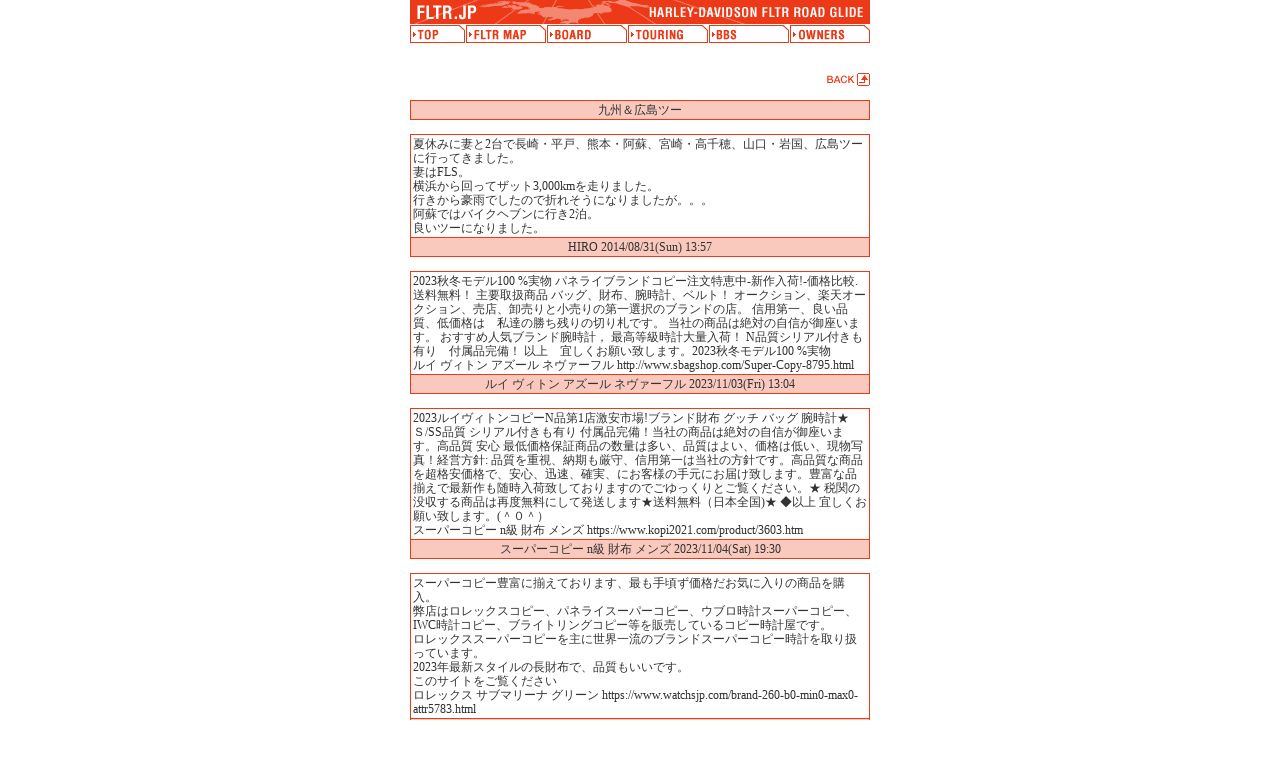

--- FILE ---
content_type: text/html
request_url: http://fltr.jp/touring/view.cgi?no=154&lpage=
body_size: 8094
content:
<!DOCTYPE HTML PUBLIC "-//W3C//DTD HTML 4.01 Transitional//EN">
<html>
<head>
<meta http-equiv="Content-Type" content="text/html; charset=Shift_JIS">
<title>FLTR TOURING REPORT</title>
<script language="JavaScript" type="text/JavaScript">
<!--
function MM_preloadImages() { //v3.0
  var d=document; if(d.images){ if(!d.MM_p) d.MM_p=new Array();
    var i,j=d.MM_p.length,a=MM_preloadImages.arguments; for(i=0; i<a.length; i++)
    if (a[i].indexOf("#")!=0){ d.MM_p[j]=new Image; d.MM_p[j++].src=a[i];}}
}

function MM_swapImgRestore() { //v3.0
  var i,x,a=document.MM_sr; for(i=0;a&&i<a.length&&(x=a[i])&&x.oSrc;i++) x.src=x.oSrc;
}

function MM_findObj(n, d) { //v4.01
  var p,i,x;  if(!d) d=document; if((p=n.indexOf("?"))>0&&parent.frames.length) {
    d=parent.frames[n.substring(p+1)].document; n=n.substring(0,p);}
  if(!(x=d[n])&&d.all) x=d.all[n]; for (i=0;!x&&i<d.forms.length;i++) x=d.forms[i][n];
  for(i=0;!x&&d.layers&&i<d.layers.length;i++) x=MM_findObj(n,d.layers[i].document);
  if(!x && d.getElementById) x=d.getElementById(n); return x;
}

function MM_swapImage() { //v3.0
  var i,j=0,x,a=MM_swapImage.arguments; document.MM_sr=new Array; for(i=0;i<(a.length-2);i+=3)
   if ((x=MM_findObj(a[i]))!=null){document.MM_sr[j++]=x; if(!x.oSrc) x.oSrc=x.src; x.src=a[i+2];}
}
//-->
</script>
<link href="../site.css" rel="stylesheet" type="text/css">
</head>

<body bgcolor="#FFFFFF" text="#333333" link="#006699" leftmargin="0" topmargin="0" marginwidth="0" marginheight="0" onLoad="MM_preloadImages('../image/head01on.gif','../image/head02on.gif','../image/head03on.gif','../image/head04on.gif','../image/head05on.gif','../image/head06on.gif')">
<table width="460" border="0" align="center" cellpadding="0" cellspacing="0">
<tr>
<td><img src="../image/head00.gif" alt="FLTR.JP" width="460" height="25"></td>
</tr>
<tr>
<td><table width="460" border="0" cellspacing="0" cellpadding="0">
<tr>
<td><a href="/" onMouseOver="MM_swapImage('h01','','/image/head01on.gif',1)" onMouseOut="MM_swapImgRestore()"><img src="/image/head01.gif" alt="TOP" name="h01" width="56" height="18" border="0" id="h01"></a></td> 
<td><a href="/map" onMouseOver="MM_swapImage('h02','','/image/head02on.gif',1)" onMouseOut="MM_swapImgRestore()"><img src="/image/head02.gif" alt="FLTR MAP" name="h02" width="81" height="18" border="0" id="h02"></a></td> 
<td><a href="/board" onMouseOver="MM_swapImage('h03','','/image/head03on.gif',1)" onMouseOut="MM_swapImgRestore()"><img src="/image/head03.gif" alt="BOARD" name="h03" width="81" height="18" border="0" id="h03"></a></td>
<td><a href="/touring" onMouseOver="MM_swapImage('h04','','/image/head04on.gif',1)" onMouseOut="MM_swapImgRestore()"><img src="/image/head04.gif" alt="TOURING" name="h04" width="81" height="18" border="0" id="h04"></a></td> 
<td><a href="/bbs" onMouseOver="MM_swapImage('h05','','/image/head05on.gif',1)" onMouseOut="MM_swapImgRestore()"><img src="/image/head05.gif" alt="BBS" name="h05" width="81" height="18" border="0" id="h05"></a></td> 
<td><a href="/map/photo_list.php" onMouseOver="MM_swapImage('h06','','/image/head06on.gif',1)" onMouseOut="MM_swapImgRestore()"><img src="/image/head06.gif" alt="OWNERS" name="h06" width="80" height="18" border="0" id="h06"></a></td> </tr>
</table></td>
</tr>
</table>
<table width="460" border="0" align="center" cellpadding="0" cellspacing="0">
	<tr>
		<td><img src="../image/sim.gif" width="1" height="30"></td>
	</tr>
	<tr>
		<td align="right"><a href="index.cgi"><img src="../image/back.gif" width="43" height="13" border="0"></a></td>
	</tr>
	<tr>
		<td>　</td>
	</tr>
	<tr>
		<td bgcolor="#EC3A18"><table width="460" border="0" cellspacing="1" cellpadding="2">
			<tr>
				<td align="center" bgcolor="#FAC9BE">九州＆広島ツー</td>
			</tr>
		</table></td>
	</tr>
	<tr>
		<td>　</td>
	</tr>


	<tr>
		<td bgcolor="#EC3A18"><table width="460" border="0" cellspacing="1" cellpadding="2">
			<tr>
				<td bgcolor="#FFFFFF">夏休みに妻と2台で長崎・平戸、熊本・阿蘇、宮崎・高千穂、山口・岩国、広島ツーに行ってきました。<br>妻はFLS。<br>横浜から回ってザット3,000kmを走りました。<br>行きから豪雨でしたので折れそうになりましたが。。。<br>阿蘇ではバイクヘブンに行き2泊。<br>良いツーになりました。</td>
			</tr>
			<tr>
				<td align="center" bgcolor="#FAC9BE">HIRO 2014/08/31(Sun) 13:57</td>
			</tr>
		</table></td>
	</tr>
	<tr>
		<td>　</td>
	</tr>
	<tr>
		<td bgcolor="#EC3A18"><table width="460" border="0" cellspacing="1" cellpadding="2">
			<tr>
				<td bgcolor="#FFFFFF">2023秋冬モデル100 %実物  パネライブランドコピー注文特恵中-新作入荷!-価格比較.送料無料！ 主要取扱商品 バッグ、財布、腕時計、ベルト！ オークション、楽天オークション、売店、卸売りと小売りの第一選択のブランドの店。 信用第一、良い品質、低価格は　私達の勝ち残りの切り札です。 当社の商品は絶対の自信が御座います。 おすすめ人気ブランド腕時計， 最高等級時計大量入荷！ N品質シリアル付きも有り　付属品完備！ 以上　宜しくお願い致します。2023秋冬モデル100 %実物<br>ルイ ヴィトン アズール  ネヴァーフル http://www.sbagshop.com/Super-Copy-8795.html</td>
			</tr>
			<tr>
				<td align="center" bgcolor="#FAC9BE">ルイ ヴィトン アズール  ネヴァーフル 2023/11/03(Fri) 13:04</td>
			</tr>
		</table></td>
	</tr>
	<tr>
		<td>　</td>
	</tr>
	<tr>
		<td bgcolor="#EC3A18"><table width="460" border="0" cellspacing="1" cellpadding="2">
			<tr>
				<td bgcolor="#FFFFFF">2023ルイヴィトンコピーN品第1店激安市場!ブランド財布 グッチ バッグ 腕時計★ Ｓ/SS品質 シリアル付きも有り 付属品完備！当社の商品は絶対の自信が御座います。高品質 安心 最低価格保証商品の数量は多い、品質はよい、価格は低い、現物写真！経営方針: 品質を重視、納期も厳守、信用第一は当社の方針です。高品質な商品を超格安価格で、安心、迅速、確実、にお客様の手元にお届け致します。豊富な品揃えで最新作も随時入荷致しておりますのでごゆっくりとご覧ください。★ 税関の没収する商品は再度無料にして発送します★送料無料（日本全国)★ ◆以上 宜しくお願い致します。(＾０＾）<br>スーパーコピー n級 財布  メンズ https://www.kopi2021.com/product/3603.htm</td>
			</tr>
			<tr>
				<td align="center" bgcolor="#FAC9BE">スーパーコピー n級 財布  メンズ 2023/11/04(Sat) 19:30</td>
			</tr>
		</table></td>
	</tr>
	<tr>
		<td>　</td>
	</tr>
	<tr>
		<td bgcolor="#EC3A18"><table width="460" border="0" cellspacing="1" cellpadding="2">
			<tr>
				<td bgcolor="#FFFFFF">スーパーコピー豊富に揃えております、最も手頃ず価格だお気に入りの商品を購入。<br>弊店はロレックスコピー、パネライスーパーコピー、ウブロ時計スーパーコピー、IWC時計コピー、ブライトリングコピー等を販売しているコピー時計屋です。<br>ロレックススーパーコピーを主に世界一流のブランドスーパーコピー時計を取り扱っています。<br>2023年最新スタイルの長財布で、品質もいいです。<br>このサイトをご覧ください<br>ロレックス サブマリーナ グリーン https://www.watchsjp.com/brand-260-b0-min0-max0-attr5783.html</td>
			</tr>
			<tr>
				<td align="center" bgcolor="#FAC9BE">ロレックス サブマリーナ グリーン 2023/12/13(Wed) 02:24</td>
			</tr>
		</table></td>
	</tr>
	<tr>
		<td>　</td>
	</tr>
	<tr>
		<td bgcolor="#EC3A18"><table width="460" border="0" cellspacing="1" cellpadding="2">
			<tr>
				<td bgcolor="#FFFFFF"> スーパーコピー 代引きN品をご 購入の方は、こちらへ.弊社は正規品と同等品質のコピー品を低価で お客様に提供します!すべての商品は品質2年無料保証です。100%実物写真ですし、品質が完璧です!&quot;スーパーコピーブランド財布激安 偽物財布激安コピー ルイヴィトン財布偽物,偽物財布コピー }}}}}} <br>https://www.copy2021.com/list/29-page=5.htm<br>https://www.copy2021.com/product/detail/178.htm<br></td>
			</tr>
			<tr>
				<td align="center" bgcolor="#FAC9BE">copy2021Loyam 2024/02/19(Mon) 20:23</td>
			</tr>
		</table></td>
	</tr>
	<tr>
		<td>　</td>
	</tr>
	<tr>
	<td align="center">
	<table cellpadding=0 cellspacing=0 align=center>
	<tr>
	</tr>
	</table>
	</td>
	</tr>
	<tr>
		<td>　</td>
	</tr>
	<tr>
		<td align="center">[直接移動]<br>
<b>[1]</b>
</td>
	</tr>
	<tr>
		<td>　</td>
	</tr>
	<tr>
		<td align="center"><a href="form.cgi?no=154">このレポートに記事を追加する</a></td>
	</tr>
	<tr>
		<td>　</td>
	</tr>
	<tr>
		<td align="center"><img src="../image/footer.gif" width="210" height="11"></td>
	</tr>
</table>
</body>
</html>


--- FILE ---
content_type: text/css
request_url: http://fltr.jp/site.css
body_size: 624
content:
td {
	font-family: "ＭＳ Ｐゴシック", "Osaka";
	font-size: 12px;
	line-height: 14px;
	color: #333333;

}
body {

	font-family: "ＭＳ Ｐゴシック", "Osaka";
	font-size: 12px;
	line-height: 14px;
}
.wide360 {
	font-size: 11px;
	width: 360px;
	font-family: "ＭＳ ゴシック", "Osaka－等幅";

}
.block {
	font-family: "ＭＳ ゴシック", "Osaka－等幅";
}
.wide340 {
	width: 340px;
	font-family: "ＭＳ ゴシック", "Osaka－等幅";
	font-size: 11px;

}
a:link {
	color: #669933;
}
a:visited {
	color: #669933;
}
a:hover {
	color: #FF0000;
}
.wide360nowrap {
	font-size: 12px;
	width: 360px;
	font-family: "ＭＳ ゴシック", "Osaka－等幅";
}
